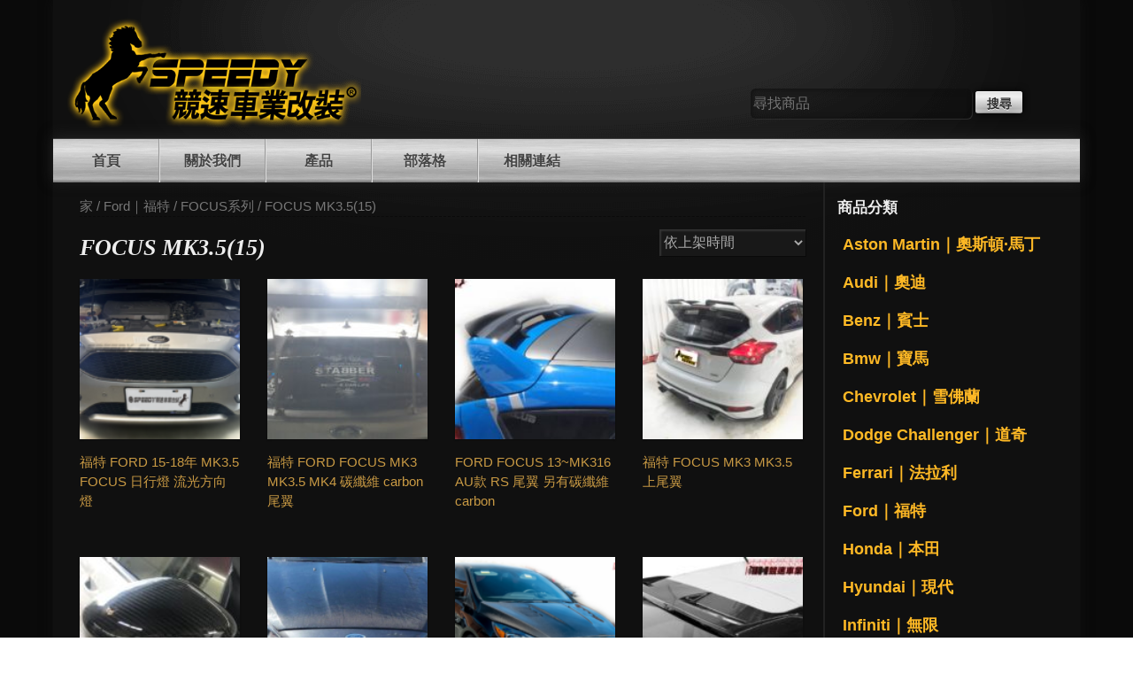

--- FILE ---
content_type: text/html; charset=UTF-8
request_url: https://www.speedy168.com/%E5%95%86%E5%93%81%E9%A1%9E%E5%88%A5/ford-%E7%A6%8F%E7%89%B9/focus/focus-mk3-515/
body_size: 7094
content:
<!DOCTYPE html>
<html lang="zh-TW">
<head>
<meta charset="UTF-8">
<meta name="viewport" content="width=device-width, initial-scale=1">
<title>FOCUS MK3.5(15) | 商品分類 | SPEEDY 競速汽車空力套件</title>
<link rel="profile" href="https://gmpg.org/xfn/11">
<link rel="pingback" href="https://www.speedy168.com/xmlrpc.php">
<!--[if lte IE 8]>
	<link rel="stylesheet" type="text/css" href="https://www.speedy168.com/wp-content/themes/speedy/assets/styles/ie8.css">
<![endif]-->
<meta name='robots' content='max-image-preview:large' />
<link rel='dns-prefetch' href='//s.w.org' />
<link rel="alternate" type="application/rss+xml" title="訂閱《SPEEDY 競速汽車空力套件》&raquo; 資訊提供" href="https://www.speedy168.com/feed/" />
<link rel="alternate" type="application/rss+xml" title="訂閱《SPEEDY 競速汽車空力套件》&raquo; 留言的資訊提供" href="https://www.speedy168.com/comments/feed/" />
<link rel="alternate" type="application/rss+xml" title="訂閱《SPEEDY 競速汽車空力套件》&raquo; 商品類別〈FOCUS MK3.5(15)〉的資訊提供" href="https://www.speedy168.com/商品類別/ford-%e7%a6%8f%e7%89%b9/focus/focus-mk3-515/feed/" />
		<script type="text/javascript">
			window._wpemojiSettings = {"baseUrl":"https:\/\/s.w.org\/images\/core\/emoji\/13.1.0\/72x72\/","ext":".png","svgUrl":"https:\/\/s.w.org\/images\/core\/emoji\/13.1.0\/svg\/","svgExt":".svg","source":{"concatemoji":"https:\/\/www.speedy168.com\/wp-includes\/js\/wp-emoji-release.min.js?ver=5.8.12"}};
			!function(e,a,t){var n,r,o,i=a.createElement("canvas"),p=i.getContext&&i.getContext("2d");function s(e,t){var a=String.fromCharCode;p.clearRect(0,0,i.width,i.height),p.fillText(a.apply(this,e),0,0);e=i.toDataURL();return p.clearRect(0,0,i.width,i.height),p.fillText(a.apply(this,t),0,0),e===i.toDataURL()}function c(e){var t=a.createElement("script");t.src=e,t.defer=t.type="text/javascript",a.getElementsByTagName("head")[0].appendChild(t)}for(o=Array("flag","emoji"),t.supports={everything:!0,everythingExceptFlag:!0},r=0;r<o.length;r++)t.supports[o[r]]=function(e){if(!p||!p.fillText)return!1;switch(p.textBaseline="top",p.font="600 32px Arial",e){case"flag":return s([127987,65039,8205,9895,65039],[127987,65039,8203,9895,65039])?!1:!s([55356,56826,55356,56819],[55356,56826,8203,55356,56819])&&!s([55356,57332,56128,56423,56128,56418,56128,56421,56128,56430,56128,56423,56128,56447],[55356,57332,8203,56128,56423,8203,56128,56418,8203,56128,56421,8203,56128,56430,8203,56128,56423,8203,56128,56447]);case"emoji":return!s([10084,65039,8205,55357,56613],[10084,65039,8203,55357,56613])}return!1}(o[r]),t.supports.everything=t.supports.everything&&t.supports[o[r]],"flag"!==o[r]&&(t.supports.everythingExceptFlag=t.supports.everythingExceptFlag&&t.supports[o[r]]);t.supports.everythingExceptFlag=t.supports.everythingExceptFlag&&!t.supports.flag,t.DOMReady=!1,t.readyCallback=function(){t.DOMReady=!0},t.supports.everything||(n=function(){t.readyCallback()},a.addEventListener?(a.addEventListener("DOMContentLoaded",n,!1),e.addEventListener("load",n,!1)):(e.attachEvent("onload",n),a.attachEvent("onreadystatechange",function(){"complete"===a.readyState&&t.readyCallback()})),(n=t.source||{}).concatemoji?c(n.concatemoji):n.wpemoji&&n.twemoji&&(c(n.twemoji),c(n.wpemoji)))}(window,document,window._wpemojiSettings);
		</script>
		<style type="text/css">
img.wp-smiley,
img.emoji {
	display: inline !important;
	border: none !important;
	box-shadow: none !important;
	height: 1em !important;
	width: 1em !important;
	margin: 0 .07em !important;
	vertical-align: -0.1em !important;
	background: none !important;
	padding: 0 !important;
}
</style>
	<link rel='stylesheet' id='wp-block-library-css'  href='https://www.speedy168.com/wp-includes/css/dist/block-library/style.min.css?ver=5.8.12' type='text/css' media='all' />
<link rel='stylesheet' id='woocommerce-layout-css'  href='//www.speedy168.com/wp-content/plugins/woocommerce/assets/css/woocommerce-layout.css?ver=2.1.12' type='text/css' media='all' />
<link rel='stylesheet' id='woocommerce-smallscreen-css'  href='//www.speedy168.com/wp-content/plugins/woocommerce/assets/css/woocommerce-smallscreen.css?ver=2.1.12' type='text/css' media='only screen and (max-width: 768px)' />
<link rel='stylesheet' id='woocommerce-general-css'  href='//www.speedy168.com/wp-content/plugins/woocommerce/assets/css/woocommerce.css?ver=2.1.12' type='text/css' media='all' />
<link rel='stylesheet' id='speedy-style-css'  href='https://www.speedy168.com/wp-content/themes/speedy/style.css?ver=5.8.12' type='text/css' media='all' />
<link rel='stylesheet' id='speedy-main-style-css'  href='https://www.speedy168.com/wp-content/themes/speedy/assets/styles/main.css?ver=5.8.12' type='text/css' media='all' />
<link rel='stylesheet' id='grid-css'  href='https://www.speedy168.com/wp-content/themes/speedy/assets/styles/grid.css?ver=5.8.12' type='text/css' media='all' />
<link rel='stylesheet' id='woocommerce-css'  href='https://www.speedy168.com/wp-content/themes/speedy/assets/styles/woocommerce.css?ver=5.8.12' type='text/css' media='all' />
<link rel='stylesheet' id='responsive-css'  href='https://www.speedy168.com/wp-content/themes/speedy/assets/styles/responsive.css?ver=5.8.12' type='text/css' media='all' />
<script>if (document.location.protocol != "https:") {document.location = document.URL.replace(/^http:/i, "https:");}</script><script type='text/javascript' src='https://www.speedy168.com/wp-includes/js/jquery/jquery.min.js?ver=3.6.0' id='jquery-core-js'></script>
<script type='text/javascript' src='https://www.speedy168.com/wp-includes/js/jquery/jquery-migrate.min.js?ver=3.3.2' id='jquery-migrate-js'></script>
<script type='text/javascript' src='https://www.speedy168.com/wp-content/themes/speedy/js/collapse-categories.js?ver=5.8.12' id='speedy-collapse-categories-js'></script>
<link rel="https://api.w.org/" href="https://www.speedy168.com/wp-json/" /><link rel="EditURI" type="application/rsd+xml" title="RSD" href="https://www.speedy168.com/xmlrpc.php?rsd" />
<link rel="wlwmanifest" type="application/wlwmanifest+xml" href="https://www.speedy168.com/wp-includes/wlwmanifest.xml" /> 
<meta name="generator" content="WordPress 5.8.12" />
<meta name="generator" content="WooCommerce 2.1.12" />
<link rel="alternate" type="application/rss+xml"  title="新商品加到了 FOCUS+MK3.5%2815%29" href="https://www.speedy168.com/%e5%95%86%e5%ba%97/feed/?product_cat=focus-mk3-515" /><style type="text/css" id="custom-background-css">
body.custom-background { background-color: #0a0a0a; }
</style>
	<link rel="icon" href="https://www.speedy168.com/wp-content/uploads/2024/03/cropped-1710919866929-32x32.png" sizes="32x32" />
<link rel="icon" href="https://www.speedy168.com/wp-content/uploads/2024/03/cropped-1710919866929-192x192.png" sizes="192x192" />
<link rel="apple-touch-icon" href="https://www.speedy168.com/wp-content/uploads/2024/03/cropped-1710919866929-180x180.png" />
<meta name="msapplication-TileImage" content="https://www.speedy168.com/wp-content/uploads/2024/03/cropped-1710919866929-270x270.png" />
</head>

<body class="archive tax-product_cat term-focus-mk3-515 term-338 custom-background woocommerce woocommerce-page">
<div id="page" class="hfeed site">
	<a class="skip-link screen-reader-text" href="#content">Skip to content</a>
	<div class="wrapper-all">
	<header id="masthead" class="site-header row" role="banner">
		<div class="site-branding column medium-8">
			<div class="logo">
				<a href="https://www.speedy168.com/" rel="home">
					<img src="https://www.speedy168.com/wp-content/themes/speedy/assets/images/logo-o.png">
				</a>
			</div>
		</div>
		<div class="column medium-4 header-search-form">
		<form role="search" method="get" id="searchform" action="https://www.speedy168.com/">
			<div>
				<label class="screen-reader-text" for="s">尋找：</label>
				<input type="text" value="" name="s" id="s" placeholder="尋找商品" />
				<input type="submit" id="searchsubmit" value="搜尋" />
				<input type="hidden" name="post_type" value="product" />
			</div>
		</form></div>

		<nav id="site-navigation" class="main-navigation" role="navigation">
			<button class="menu-toggle">Menu</button>
			<div class="menu-main-container"><ul id="menu-main" class="menu"><li id="menu-item-619" class="menu-item menu-item-type-post_type menu-item-object-page menu-item-home menu-item-privacy-policy menu-item-619"><a href="https://www.speedy168.com/">首頁</a></li>
<li id="menu-item-4" class="menu-item menu-item-type-post_type menu-item-object-page menu-item-4"><a href="https://www.speedy168.com/%e9%97%9c%e6%96%bc%e6%88%91%e5%80%91/">關於我們</a></li>
<li id="menu-item-14" class="menu-item menu-item-type-post_type menu-item-object-page menu-item-14"><a href="https://www.speedy168.com/%e5%95%86%e5%ba%97/">產品</a></li>
<li id="menu-item-1196" class="menu-item menu-item-type-post_type menu-item-object-page menu-item-1196"><a href="https://www.speedy168.com/%e9%83%a8%e8%90%bd%e6%a0%bc/">部落格</a></li>
<li id="menu-item-911" class="menu-item menu-item-type-post_type menu-item-object-page menu-item-911"><a href="https://www.speedy168.com/%e7%9b%b8%e9%97%9c%e9%80%a3%e7%b5%90/">相關連結</a></li>
</ul></div>		</nav><!-- #site-navigation -->
	</header><!-- #masthead -->

	<div id="content" class="site-content container row">
	<div id="container" class="columns medium-9"><div id="content" role="main"><nav class="woocommerce-breadcrumb" ><a class="home" href="https://www.speedy168.com">家</a> &#47; <a href="https://www.speedy168.com/商品類別/ford-%e7%a6%8f%e7%89%b9/">Ford｜福特</a> &#47; <a href="https://www.speedy168.com/商品類別/ford-%e7%a6%8f%e7%89%b9/focus/">FOCUS系列</a> &#47; FOCUS MK3.5(15)</nav>
		
			<h1 class="page-title">FOCUS MK3.5(15)</h1>

		
		
		
			<p class="woocommerce-result-count">
	Showing 1–12 of 25 results</p><form class="woocommerce-ordering" method="get">
	<select name="orderby" class="orderby">
		<option value="menu_order" >預設排序</option><option value="popularity" >依熱門度</option><option value="rating" >依評比</option><option value="date"  selected='selected'>依上架時間</option><option value="price" >依價格排序：低至高</option><option value="price-desc" >依價格排序：高至低</option>	</select>
	</form>

			<ul class="products">
				
				
					<li class="first post-43056 product type-product status-publish has-post-thumbnail product_cat-ford- product_cat-focus product_cat-focus-mk3-515 shipping-taxable product-type-simple product-cat-ford-%e7%a6%8f%e7%89%b9 product-cat-focus product-cat-focus-mk3-515 instock">

	
	<a href="https://www.speedy168.com/商品/%e7%a6%8f%e7%89%b9-ford-15-18%e5%b9%b4-mk3-5-focus-%e6%97%a5%e8%a1%8c%e7%87%88-%e6%b5%81%e5%85%89%e6%96%b9%e5%90%91%e7%87%88/">

		<img width="150" height="150" src="https://www.speedy168.com/wp-content/uploads/2024/06/1-1-150x150.png" class="attachment-shop_catalog size-shop_catalog wp-post-image" alt="" loading="lazy" srcset="https://www.speedy168.com/wp-content/uploads/2024/06/1-1-150x150.png 150w, https://www.speedy168.com/wp-content/uploads/2024/06/1-1-90x90.png 90w, https://www.speedy168.com/wp-content/uploads/2024/06/1-1-300x300.png 300w" sizes="(max-width: 150px) 100vw, 150px" />
		<h3>福特 FORD 15-18年 MK3.5 FOCUS 日行燈  流光方向燈</h3>

		


	</a>

	
</li>
				
					<li class="post-42334 product type-product status-publish has-post-thumbnail product_cat-focus-mk4 product_cat-focus-mk3-515 product_cat-focus-13 shipping-taxable product-type-simple product-cat-focus-mk4 product-cat-focus-mk3-515 product-cat-focus-13 instock">

	
	<a href="https://www.speedy168.com/商品/%e7%a6%8f%e7%89%b9-ford-focus-mk3-mk3-5-mk4-%e7%a2%b3%e7%ba%96%e7%b6%ad-carbon%e5%b0%be%e7%bf%bc/">

		<img width="150" height="150" src="https://www.speedy168.com/wp-content/uploads/2024/03/2023-07-13_114544-150x150.jpg" class="attachment-shop_catalog size-shop_catalog wp-post-image" alt="" loading="lazy" srcset="https://www.speedy168.com/wp-content/uploads/2024/03/2023-07-13_114544-150x150.jpg 150w, https://www.speedy168.com/wp-content/uploads/2024/03/2023-07-13_114544-90x90.jpg 90w, https://www.speedy168.com/wp-content/uploads/2024/03/2023-07-13_114544-300x300.jpg 300w" sizes="(max-width: 150px) 100vw, 150px" />
		<h3>福特 FORD FOCUS MK3  MK3.5  MK4 碳纖維 carbon尾翼</h3>

		


	</a>

	
</li>
				
					<li class="post-39032 product type-product status-publish has-post-thumbnail product_cat-ford- product_cat-focus-mk3-515 shipping-taxable product-type-simple product-cat-ford-%e7%a6%8f%e7%89%b9 product-cat-focus-mk3-515 instock">

	
	<a href="https://www.speedy168.com/商品/ford-focus-13mk316-au%e6%ac%be-rs-%e5%b0%be%e7%bf%bc-%e5%8f%a6%e6%9c%89%e7%a2%b3%e7%ba%96%e7%b6%ad-carbon/">

		<img width="150" height="150" src="https://www.speedy168.com/wp-content/uploads/2021/06/21930162768971_681-150x150.jpg" class="attachment-shop_catalog size-shop_catalog wp-post-image" alt="" loading="lazy" srcset="https://www.speedy168.com/wp-content/uploads/2021/06/21930162768971_681-150x150.jpg 150w, https://www.speedy168.com/wp-content/uploads/2021/06/21930162768971_681-90x90.jpg 90w, https://www.speedy168.com/wp-content/uploads/2021/06/21930162768971_681-300x300.jpg 300w" sizes="(max-width: 150px) 100vw, 150px" />
		<h3>FORD FOCUS 13~MK316 AU款 RS 尾翼 另有碳纖維 carbon</h3>

		


	</a>

	
</li>
				
					<li class="last post-38295 product type-product status-publish has-post-thumbnail product_cat-ford- product_cat-focus-mk3-515 product_cat-focus-13 shipping-taxable product-type-simple product-cat-ford-%e7%a6%8f%e7%89%b9 product-cat-focus-mk3-515 product-cat-focus-13 instock">

	
	<a href="https://www.speedy168.com/商品/%e7%a6%8f%e7%89%b9-focus-mk3-mk3-5-%e4%b8%8a%e5%b0%be%e7%bf%bc-%e5%8f%a6%e6%9c%89%e7%a2%b3%e7%ba%96%e7%b6%ad-carbon-%e5%af%a6%e8%bb%8a/">

		<img width="150" height="150" src="https://www.speedy168.com/wp-content/uploads/2020/12/2-2-150x150.jpg" class="attachment-shop_catalog size-shop_catalog wp-post-image" alt="" loading="lazy" srcset="https://www.speedy168.com/wp-content/uploads/2020/12/2-2-150x150.jpg 150w, https://www.speedy168.com/wp-content/uploads/2020/12/2-2-90x90.jpg 90w, https://www.speedy168.com/wp-content/uploads/2020/12/2-2-300x300.jpg 300w" sizes="(max-width: 150px) 100vw, 150px" />
		<h3>福特 FOCUS  MK3  MK3.5  上尾翼</h3>

		


	</a>

	
</li>
				
					<li class="first post-37781 product type-product status-publish has-post-thumbnail product_cat-ford- product_cat-focus-mk3-515 shipping-taxable product-type-simple product-cat-ford-%e7%a6%8f%e7%89%b9 product-cat-focus-mk3-515 instock">

	
	<a href="https://www.speedy168.com/商品/%e7%a6%8f%e7%89%b9-ford-focus-mk3-mk3-5-%e7%a2%b3%e7%ba%96%e7%b6%ad-carbon%e5%be%8c%e8%a6%96%e9%8f%a1%e8%93%8b-%e5%af%a6%e8%bb%8a/">

		<img width="150" height="150" src="https://www.speedy168.com/wp-content/uploads/2020/09/22038384412917_556-150x150.jpg" class="attachment-shop_catalog size-shop_catalog wp-post-image" alt="" loading="lazy" srcset="https://www.speedy168.com/wp-content/uploads/2020/09/22038384412917_556-150x150.jpg 150w, https://www.speedy168.com/wp-content/uploads/2020/09/22038384412917_556-90x90.jpg 90w, https://www.speedy168.com/wp-content/uploads/2020/09/22038384412917_556-300x300.jpg 300w" sizes="(max-width: 150px) 100vw, 150px" />
		<h3>福特 FORD FOCUS MK3 MK3.5 碳纖維 carbon後視鏡蓋 實車</h3>

		


	</a>

	
</li>
				
					<li class="post-33179 product type-product status-publish has-post-thumbnail product_cat-ford- product_cat-focus-mk3-515 shipping-taxable product-type-simple product-cat-ford-%e7%a6%8f%e7%89%b9 product-cat-focus-mk3-515 instock">

	
	<a href="https://www.speedy168.com/商品/%e7%a6%8f%e7%89%b9-ford-focus-1618%e5%b9%b4-mk3-5-%e5%bc%95%e6%93%8e%e8%93%8b-%e7%a2%b3%e7%ba%96%e7%b6%ad-carbon/">

		<img width="150" height="150" src="https://www.speedy168.com/wp-content/uploads/2018/05/1-4-150x150.png" class="attachment-shop_catalog size-shop_catalog wp-post-image" alt="" loading="lazy" srcset="https://www.speedy168.com/wp-content/uploads/2018/05/1-4-150x150.png 150w, https://www.speedy168.com/wp-content/uploads/2018/05/1-4-90x90.png 90w, https://www.speedy168.com/wp-content/uploads/2018/05/1-4-300x300.png 300w" sizes="(max-width: 150px) 100vw, 150px" />
		<h3>福特 FORD FOCUS 16~18年 MK3.5  引擎蓋 碳纖維 carbon</h3>

		


	</a>

	
</li>
				
					<li class="post-33174 product type-product status-publish has-post-thumbnail product_cat-ford- product_cat-focus-mk3-515 shipping-taxable product-type-simple product-cat-ford-%e7%a6%8f%e7%89%b9 product-cat-focus-mk3-515 instock">

	
	<a href="https://www.speedy168.com/商品/%e7%a6%8f%e7%89%b9-ford-focus-1617%e5%b9%b4-mk3-5-%e5%bc%95%e6%93%8e%e8%93%8b-%e5%8f%a6%e6%9c%89-%e7%a2%b3%e7%ba%96%e7%b6%ad-carbon/">

		<img width="150" height="150" src="https://www.speedy168.com/wp-content/uploads/2018/05/1-3-150x150.png" class="attachment-shop_catalog size-shop_catalog wp-post-image" alt="" loading="lazy" srcset="https://www.speedy168.com/wp-content/uploads/2018/05/1-3-150x150.png 150w, https://www.speedy168.com/wp-content/uploads/2018/05/1-3-90x90.png 90w, https://www.speedy168.com/wp-content/uploads/2018/05/1-3-300x300.png 300w" sizes="(max-width: 150px) 100vw, 150px" />
		<h3>福特 FORD FOCUS 16~17年 MK3.5 引擎蓋 另有 碳纖維 carbon</h3>

		


	</a>

	
</li>
				
					<li class="last post-31572 product type-product status-publish has-post-thumbnail product_cat-ford- product_cat-focus-mk3-515 shipping-taxable product-type-simple product-cat-ford-%e7%a6%8f%e7%89%b9 product-cat-focus-mk3-515 instock">

	
	<a href="https://www.speedy168.com/商品/%e7%a6%8f%e7%89%b9-ford-focus-1317-%e5%b9%b4-st-%e7%a2%b3%e7%ba%96%e7%b6%ad-carbo-%e5%b0%be%e7%bf%bc/">

		<img width="150" height="150" src="https://www.speedy168.com/wp-content/uploads/2017/12/0-31-150x150.jpg" class="attachment-shop_catalog size-shop_catalog wp-post-image" alt="" loading="lazy" srcset="https://www.speedy168.com/wp-content/uploads/2017/12/0-31-150x150.jpg 150w, https://www.speedy168.com/wp-content/uploads/2017/12/0-31-90x90.jpg 90w, https://www.speedy168.com/wp-content/uploads/2017/12/0-31-300x300.jpg 300w" sizes="(max-width: 150px) 100vw, 150px" />
		<h3>福特 FORD FOCUS 13~17 年 ST  碳纖維 carbo 尾翼</h3>

		


	</a>

	
</li>
				
					<li class="first post-31561 product type-product status-publish has-post-thumbnail product_cat-ford- product_cat-focus-mk3-515 shipping-taxable product-type-simple product-cat-ford-%e7%a6%8f%e7%89%b9 product-cat-focus-mk3-515 instock">

	
	<a href="https://www.speedy168.com/商品/%e7%a6%8f%e7%89%b9ford-focus-1317-%e5%b9%b4-st-%e4%ba%8c%e7%89%87%e5%b0%be%e7%bf%bc%e5%8f%a6%e6%9c%89-%e7%a2%b3%e7%ba%96%e7%b6%ad-carbon/">

		<img width="150" height="150" src="https://www.speedy168.com/wp-content/uploads/2017/12/0-29-150x150.jpg" class="attachment-shop_catalog size-shop_catalog wp-post-image" alt="" loading="lazy" srcset="https://www.speedy168.com/wp-content/uploads/2017/12/0-29-150x150.jpg 150w, https://www.speedy168.com/wp-content/uploads/2017/12/0-29-90x90.jpg 90w, https://www.speedy168.com/wp-content/uploads/2017/12/0-29-300x300.jpg 300w" sizes="(max-width: 150px) 100vw, 150px" />
		<h3>福特FORD FOCUS 13~17 年  ST 二片尾翼另有 碳纖維 carbon</h3>

		


	</a>

	
</li>
				
					<li class="post-30524 product type-product status-publish has-post-thumbnail product_cat-ford- product_cat-focus-mk3-515 shipping-taxable product-type-simple product-cat-ford-%e7%a6%8f%e7%89%b9 product-cat-focus-mk3-515 instock">

	
	<a href="https://www.speedy168.com/商品/%e7%a6%8f%e7%89%b9-focus-1617-%e5%b9%b4-mk3-5-%e4%b8%ad%e5%b0%be%e7%bf%bc-%e4%b8%8a%e5%b0%be%e7%bf%bc/">

		<img width="150" height="150" src="https://www.speedy168.com/wp-content/uploads/2017/10/0-20-150x150.jpg" class="attachment-shop_catalog size-shop_catalog wp-post-image" alt="" loading="lazy" srcset="https://www.speedy168.com/wp-content/uploads/2017/10/0-20-150x150.jpg 150w, https://www.speedy168.com/wp-content/uploads/2017/10/0-20-90x90.jpg 90w, https://www.speedy168.com/wp-content/uploads/2017/10/0-20-300x300.jpg 300w" sizes="(max-width: 150px) 100vw, 150px" />
		<h3>福特 FOCUS 16~17 年 MK3.5  中尾翼 上尾翼</h3>

		


	</a>

	
</li>
				
					<li class="post-30328 product type-product status-publish has-post-thumbnail product_cat-ford- product_cat-focus-mk3-515 shipping-taxable product-type-simple product-cat-ford-%e7%a6%8f%e7%89%b9 product-cat-focus-mk3-515 instock">

	
	<a href="https://www.speedy168.com/商品/%e7%a6%8f%e7%89%b9-ford-fiesta-mk7-5-rs-%e5%89%8d%e4%bf%9d%e5%90%ab%e6%97%a5%e8%a1%8c%e7%87%88-md%e5%89%8d%e4%b8%8b%e5%b7%b4/">

		<img width="150" height="150" src="https://www.speedy168.com/wp-content/uploads/2017/09/0-107-150x150.jpg" class="attachment-shop_catalog size-shop_catalog wp-post-image" alt="" loading="lazy" srcset="https://www.speedy168.com/wp-content/uploads/2017/09/0-107-150x150.jpg 150w, https://www.speedy168.com/wp-content/uploads/2017/09/0-107-90x90.jpg 90w, https://www.speedy168.com/wp-content/uploads/2017/09/0-107-300x300.jpg 300w" sizes="(max-width: 150px) 100vw, 150px" />
		<h3>福特 FOCUS 15~17 年 MK3.5 RS 前保  水箱罩 日行燈 含前下巴</h3>

		


	</a>

	
</li>
				
					<li class="last post-30245 product type-product status-publish has-post-thumbnail product_cat-ford- product_cat-focus-mk3-515 shipping-taxable product-type-simple product-cat-ford-%e7%a6%8f%e7%89%b9 product-cat-focus-mk3-515 instock">

	
	<a href="https://www.speedy168.com/商品/%e7%a6%8f%e7%89%b9-ford-focus-1517%e5%b9%b4-mk3-5-%e5%85%a8%e8%bb%8a%e5%a5%97%e4%bb%b6%e5%89%8d%e4%b8%8b-%e5%81%b4%e8%a3%99-%e5%be%8c%e4%b8%8b/">

		<img width="150" height="150" src="https://www.speedy168.com/wp-content/uploads/2017/09/0-91-150x150.jpg" class="attachment-shop_catalog size-shop_catalog wp-post-image" alt="" loading="lazy" srcset="https://www.speedy168.com/wp-content/uploads/2017/09/0-91-150x150.jpg 150w, https://www.speedy168.com/wp-content/uploads/2017/09/0-91-90x90.jpg 90w, https://www.speedy168.com/wp-content/uploads/2017/09/0-91-300x300.jpg 300w" sizes="(max-width: 150px) 100vw, 150px" />
		<h3>福特 FORD FOCUS 15~17年  MK3.5  全車套件(前下 側裙 後下)</h3>

		


	</a>

	
</li>
				
			</ul>
			<nav class="woocommerce-pagination">
	<ul class='page-numbers'>
	<li><span aria-current="page" class="page-numbers current">1</span></li>
	<li><a class="page-numbers" href="https://www.speedy168.com/%E5%95%86%E5%93%81%E9%A1%9E%E5%88%A5/ford-%E7%A6%8F%E7%89%B9/focus/focus-mk3-515/page/2/">2</a></li>
	<li><a class="page-numbers" href="https://www.speedy168.com/%E5%95%86%E5%93%81%E9%A1%9E%E5%88%A5/ford-%E7%A6%8F%E7%89%B9/focus/focus-mk3-515/page/3/">3</a></li>
	<li><a class="next page-numbers" href="https://www.speedy168.com/%E5%95%86%E5%93%81%E9%A1%9E%E5%88%A5/ford-%E7%A6%8F%E7%89%B9/focus/focus-mk3-515/page/2/">&rarr;</a></li>
</ul>
</nav>
		
	</div></div>
	
<div id="secondary" class="widget-area columns medium-3" role="complementary">
	<aside id="woocommerce_product_categories-2" class="widget woocommerce widget_product_categories"><h1 class="widget-title">商品分類</h1><ul class="product-categories"><li class="cat-item cat-item-639"><a href="https://www.speedy168.com/商品類別/aston-martin/">Aston Martin｜奧斯頓·馬丁</a></li>
<li class="cat-item cat-item-26"><a href="https://www.speedy168.com/商品類別/audi-%e5%a5%a7%e8%bf%aa/">Audi｜奧迪</a></li>
<li class="cat-item cat-item-40"><a href="https://www.speedy168.com/商品類別/mercedes-benz/">Benz｜賓士</a></li>
<li class="cat-item cat-item-34"><a href="https://www.speedy168.com/商品類別/bmw/">Bmw｜寶馬</a></li>
<li class="cat-item cat-item-140"><a href="https://www.speedy168.com/商品類別/chevrolet-%e9%9b%aa%e4%bd%9b%e8%98%ad/">Chevrolet｜雪佛蘭</a></li>
<li class="cat-item cat-item-897"><a href="https://www.speedy168.com/商品類別/dodge-challenger-%e9%81%93%e5%a5%87/">Dodge Challenger｜道奇</a></li>
<li class="cat-item cat-item-101"><a href="https://www.speedy168.com/商品類別/farrari-%e6%b3%95%e6%8b%89%e5%88%a9/">Ferrari｜法拉利</a></li>
<li class="cat-item cat-item-51 cat-parent current-cat-parent"><a href="https://www.speedy168.com/商品類別/ford-%e7%a6%8f%e7%89%b9/">Ford｜福特</a><ul class='children'>
<li class="cat-item cat-item-444"><a href="https://www.speedy168.com/商品類別/ford-%e7%a6%8f%e7%89%b9/escape/">Escape</a></li>
<li class="cat-item cat-item-912"><a href="https://www.speedy168.com/商品類別/ford-%e7%a6%8f%e7%89%b9/escort/">Escort</a></li>
<li class="cat-item cat-item-156"><a href="https://www.speedy168.com/商品類別/ford-%e7%a6%8f%e7%89%b9/fiesta/">FIESTA MK7/ 7.5</a></li>
<li class="cat-item cat-item-995 cat-parent current-cat-parent"><a href="https://www.speedy168.com/商品類別/ford-%e7%a6%8f%e7%89%b9/focus/">FOCUS系列</a>	<ul class='children'>
<li class="cat-item cat-item-244"><a href="https://www.speedy168.com/商品類別/ford-%e7%a6%8f%e7%89%b9/focus/focus-0912%e5%b9%b4/">FOCUS MK2.5(09~12)</a></li>
<li class="cat-item cat-item-285"><a href="https://www.speedy168.com/商品類別/ford-%e7%a6%8f%e7%89%b9/focus/focus-mk20508/">FOCUS MK2(05~08)</a></li>
<li class="cat-item cat-item-338 current-cat"><a href="https://www.speedy168.com/商品類別/ford-%e7%a6%8f%e7%89%b9/focus/focus-mk3-515/">FOCUS MK3.5(15)</a></li>
<li class="cat-item cat-item-52"><a href="https://www.speedy168.com/商品類別/ford-%e7%a6%8f%e7%89%b9/focus/focus-13/">FOCUS MK3(13~14)</a></li>
<li class="cat-item cat-item-917"><a href="https://www.speedy168.com/商品類別/ford-%e7%a6%8f%e7%89%b9/focus/focus-mk4/">FOCUS MK4</a></li>
<li class="cat-item cat-item-1009"><a href="https://www.speedy168.com/商品類別/ford-%e7%a6%8f%e7%89%b9/focus/focus-mk4-5/">FOCUS MK4.5</a></li>
	</ul>
</li>
<li class="cat-item cat-item-1010"><a href="https://www.speedy168.com/商品類別/ford-%e7%a6%8f%e7%89%b9/kuga/">KUGA</a></li>
<li class="cat-item cat-item-143"><a href="https://www.speedy168.com/商品類別/ford-%e7%a6%8f%e7%89%b9/mustang-%e9%87%8e%e9%a6%ac/">Mustang 野馬</a></li>
<li class="cat-item cat-item-149"><a href="https://www.speedy168.com/商品類別/ford-%e7%a6%8f%e7%89%b9/tierra/">Tierra</a></li>
<li class="cat-item cat-item-425"><a href="https://www.speedy168.com/商品類別/ford-%e7%a6%8f%e7%89%b9/tourneo-custom/">Tourneo Custom</a></li>
</ul>
</li>
<li class="cat-item cat-item-72"><a href="https://www.speedy168.com/商品類別/honda-%e6%9c%ac%e7%94%b0/">Honda｜本田</a></li>
<li class="cat-item cat-item-138"><a href="https://www.speedy168.com/商品類別/hyundai/">Hyundai｜現代</a></li>
<li class="cat-item cat-item-57"><a href="https://www.speedy168.com/商品類別/infiniti-%e7%84%a1%e9%99%90/">Infiniti｜無限</a></li>
<li class="cat-item cat-item-531"><a href="https://www.speedy168.com/商品類別/jaguar/">Jaguar｜捷豹</a></li>
<li class="cat-item cat-item-102"><a href="https://www.speedy168.com/商品類別/lamborghini/">Lamborghini｜藍寶堅尼</a></li>
<li class="cat-item cat-item-395"><a href="https://www.speedy168.com/商品類別/land-rover/">Land Rover｜路虎</a></li>
<li class="cat-item cat-item-55"><a href="https://www.speedy168.com/商品類別/lexus/">Lexus｜凌志</a></li>
<li class="cat-item cat-item-153"><a href="https://www.speedy168.com/商品類別/maserati-%e7%91%aa%e8%8e%8e%e6%8b%89%e8%92%82/">Maserati｜瑪莎拉蒂</a></li>
<li class="cat-item cat-item-53"><a href="https://www.speedy168.com/商品類別/mazda-%e9%a6%ac%e8%87%aa%e9%81%94/">Mazda｜馬自達</a></li>
<li class="cat-item cat-item-99"><a href="https://www.speedy168.com/商品類別/mclaren-%e9%ba%a5%e6%8b%89%e5%80%ab/">McLaren｜麥拉倫</a></li>
<li class="cat-item cat-item-1026"><a href="https://www.speedy168.com/商品類別/mg/">MG</a></li>
<li class="cat-item cat-item-136"><a href="https://www.speedy168.com/商品類別/mini-%e8%bf%b7%e4%bd%a0/">Mini｜迷你</a></li>
<li class="cat-item cat-item-81"><a href="https://www.speedy168.com/商品類別/mitsubishi/">Mitsubishi｜三菱</a></li>
<li class="cat-item cat-item-78"><a href="https://www.speedy168.com/商品類別/nissan-%e6%97%a5%e7%94%a2/">Nissan｜日產</a></li>
<li class="cat-item cat-item-158"><a href="https://www.speedy168.com/商品類別/peugeot-%e5%af%b6%e7%8d%85/">Peugeot｜寶獅</a></li>
<li class="cat-item cat-item-60"><a href="https://www.speedy168.com/商品類別/porsche-%e4%bf%9d%e6%99%82%e6%8d%b7/">Porsche｜保時捷</a></li>
<li class="cat-item cat-item-1103"><a href="https://www.speedy168.com/商品類別/rolls-royce%ef%bd%9c%e5%8b%9e%e6%96%af%e8%90%8a%e6%96%af/">Rolls-Royce｜勞斯萊斯</a></li>
<li class="cat-item cat-item-97"><a href="https://www.speedy168.com/商品類別/subaru-%e9%80%9f%e9%9c%b8%e9%99%b8/">Subaru｜速霸陸</a></li>
<li class="cat-item cat-item-66"><a href="https://www.speedy168.com/商品類別/suzuki-%e9%88%b4%e6%9c%a8/">Suzuki｜鈴木</a></li>
<li class="cat-item cat-item-567"><a href="https://www.speedy168.com/商品類別/tesla-%e7%89%b9%e6%96%af%e6%8b%89/">Tesla｜特斯拉</a></li>
<li class="cat-item cat-item-49"><a href="https://www.speedy168.com/商品類別/toyota/">Toyota｜豐田</a></li>
<li class="cat-item cat-item-47"><a href="https://www.speedy168.com/商品類別/volkswagen/">Volkswagen｜福斯</a></li>
<li class="cat-item cat-item-384"><a href="https://www.speedy168.com/商品類別/volvo-%e5%af%8c%e8%b1%aa/">Volvo｜富豪</a></li>
<li class="cat-item cat-item-128"><a href="https://www.speedy168.com/商品類別/wheels-%e5%90%84%e5%bc%8f%e8%bc%aa%e6%a1%86/">Wheels 各式輪框</a></li>
<li class="cat-item cat-item-1034"><a href="https://www.speedy168.com/商品類別/%e5%8d%a1%e9%89%97/">卡鉗 碟盤</a></li>
<li class="cat-item cat-item-127"><a href="https://www.speedy168.com/商品類別/%e5%90%84%e5%bc%8f%e7%a9%ba%e5%8a%9b%e5%a5%97%e4%bb%b6/">各式空力套件</a></li>
<li class="cat-item cat-item-70"><a href="https://www.speedy168.com/商品類別/%e5%90%84%e5%bc%8f%e6%8e%92%e6%b0%a3%e7%ae%a1/">排氣管</a></li>
<li class="cat-item cat-item-360"><a href="https://www.speedy168.com/商品類別/%e6%b1%bd%e8%bb%8a%e7%99%be%e8%b2%a8%e9%a1%9e/">汽車百貨類</a></li>
<li class="cat-item cat-item-996"><a href="https://www.speedy168.com/商品類別/%e9%80%9a%e7%94%a8%e5%9e%8b-%e5%b0%be%e7%bf%bc/">通用型 尾翼</a></li>
<li class="cat-item cat-item-1032"><a href="https://www.speedy168.com/商品類別/%e9%81%bf%e9%9c%87%e5%99%a8/">避震器</a></li>
<li class="cat-item cat-item-155"><a href="https://www.speedy168.com/商品類別/%e9%8b%81%e5%9c%88/">鋁圈</a></li>
</ul></aside><aside id="text-2" class="widget widget_text"><h1 class="widget-title">瀏覽人數</h1>			<div class="textwidget"><!-- Start of StatCounter Code for Default Guide -->
<script type="text/javascript">
var sc_project=9995493; 
var sc_invisible=0; 
var sc_security="7f22f700"; 
var sc_text=2; 
var scJsHost = (("https:" == document.location.protocol) ?
"https://secure." : "http://www.");
document.write("<sc"+"ript type='text/javascript' src='" +
scJsHost+
"statcounter.com/counter/counter.js'></"+"script>");
</script>
<noscript><div class="statcounter"><a title="create counter" href="http://statcounter.com/free-hit-counter/" target="_blank" rel="noopener"><img class="statcounter"
src="https://c.statcounter.com/9995493/0/7f22f700/0/"
alt="create counter"></a></div></noscript>
<!-- End of StatCounter Code for Default Guide --></div>
		</aside></div><!-- #secondary -->

	</div><!-- #content -->

	<footer id="colophon" class="site-footer row" role="contentinfo">
		<div class="site-info columns small-12">
			<div class="columns medium-6">
				<p>Speedy競速車業改裝</p>
				<p>【Email】: cyl5656@yahoo.com.tw</p>
				<p>【公司地址】: 新北市林口區文化北路二段550巷30弄6號</p>
				<p>             
			</div>
			<div class="columns medium-6">
				<p>【公司電話】: (02)8988-3180 (02)8285-7932  </p>
				<p>【客服電話】: 0987-155-949
				<p>【營業時間】: 週一至週五 10:00 ~ 19:00(週六/週日採預約制-週日公休)</p>
				<p>【Line官方ID】： @speedyvip ｜ 【LINE ID】： speedyclub</p>
			</div>
		</div><!-- .site-info -->
	</footer><!-- #colophon -->
</div><!-- #page -->

<script type='text/javascript' id='wc-add-to-cart-js-extra'>
/* <![CDATA[ */
var wc_add_to_cart_params = {"ajax_url":"\/wp-admin\/admin-ajax.php","ajax_loader_url":"\/\/www.speedy168.com\/wp-content\/plugins\/woocommerce\/assets\/images\/ajax-loader@2x.gif","i18n_view_cart":"\u6aa2\u8996\u8cfc\u7269\u8eca","cart_url":"","is_cart":"","cart_redirect_after_add":"no"};
/* ]]> */
</script>
<script type='text/javascript' src='//www.speedy168.com/wp-content/plugins/woocommerce/assets/js/frontend/add-to-cart.min.js?ver=2.1.12' id='wc-add-to-cart-js'></script>
<script type='text/javascript' src='//www.speedy168.com/wp-content/plugins/woocommerce/assets/js/jquery-blockui/jquery.blockUI.min.js?ver=2.60' id='jquery-blockui-js'></script>
<script type='text/javascript' id='woocommerce-js-extra'>
/* <![CDATA[ */
var woocommerce_params = {"ajax_url":"\/wp-admin\/admin-ajax.php","ajax_loader_url":"\/\/www.speedy168.com\/wp-content\/plugins\/woocommerce\/assets\/images\/ajax-loader@2x.gif"};
/* ]]> */
</script>
<script type='text/javascript' src='//www.speedy168.com/wp-content/plugins/woocommerce/assets/js/frontend/woocommerce.min.js?ver=2.1.12' id='woocommerce-js'></script>
<script type='text/javascript' src='//www.speedy168.com/wp-content/plugins/woocommerce/assets/js/jquery-cookie/jquery.cookie.min.js?ver=1.3.1' id='jquery-cookie-js'></script>
<script type='text/javascript' id='wc-cart-fragments-js-extra'>
/* <![CDATA[ */
var wc_cart_fragments_params = {"ajax_url":"\/wp-admin\/admin-ajax.php","fragment_name":"wc_fragments"};
/* ]]> */
</script>
<script type='text/javascript' src='//www.speedy168.com/wp-content/plugins/woocommerce/assets/js/frontend/cart-fragments.min.js?ver=2.1.12' id='wc-cart-fragments-js'></script>
<script type='text/javascript' src='https://www.speedy168.com/wp-content/themes/speedy/js/navigation.js?ver=20120206' id='speedy-navigation-js'></script>
<script type='text/javascript' src='https://www.speedy168.com/wp-content/themes/speedy/js/skip-link-focus-fix.js?ver=20130115' id='speedy-skip-link-focus-fix-js'></script>
<script type='text/javascript' src='https://www.speedy168.com/wp-includes/js/wp-embed.min.js?ver=5.8.12' id='wp-embed-js'></script>
</div>
</body>
</html>


--- FILE ---
content_type: text/css
request_url: https://www.speedy168.com/wp-content/themes/speedy/assets/styles/main.css?ver=5.8.12
body_size: 1017
content:
/*
Dark Orange: C99A44;
Light Orange: FFB925;
Shiny Orange: FFE050;
*/
::selection {
	background: #FFB925;
	color: #EEE;
}
::-moz-selection {
	background: #FFB925;
	color: #EEE;
}

html {
	background: url(../images/bottom-background.png) repeat-x 0 bottom, url(../images/background2.png) repeat;
	min-height: 100%;
}
body {
	background: url(../images/background-light.png) no-repeat center 0px;
	color: #C2C2C2;
}
.wrapper-all {
	background-color: rgba(255,255,255,0.025);
	box-shadow: 0 0 12px #111;
	max-width: 72.5em;
	margin: 0 auto;
}
.header-search-form #searchform {
	margin-top: 100px;
}
#content h1.page-title {
	font-family: 'Gentium Basic', georgia, serif;
	font-style: italic;
	font-size: 26px;
}
.widget-title {
	font-size: 17px;
}
.site-branding {
	height: 136px;
	clear: both;
}
.site-branding .logo {
	/*width: 360px;
	height: 130px;
	margin: 12px auto;*/
	padding-top: 20px;
}
.logo img {
	max-height: 126px;
}

.main-navigation {
	height: 50px;
	margin: 20px auto 0;
	background: #B2B2B2;
	background: -webkit-linear-gradient(top, #ededed 0%,#ffffff 25%,#c4c4c4 47%,#b2b2b2 65%,#a5a5a5 78%,#d8d8d8 92%,#777 100%); /* Chrome10+,Safari5.1+ */
	background: url(../images/hairline-surface.png), linear-gradient(to bottom, #C9C9C9 0%,#E4E4E4 25%,#c4c4c4 47%,#b2b2b2 65%,#A0A0A0 78%,#B6B6B6 92%,#666 100%); /* W3C */
	border-top: 1px solid #3A3A3A;
	border-bottom: 0;
	box-shadow: 0 -2px 16px #222;
}
.main-navigation a {
	border-left: 1px solid #DDD;
	border-right: 1px solid #999;
	color: #444;
	text-shadow: 0 1px 0 #DDD;
	font-weight: bold;
	display: inline-block;
	width: 120px;
	height: 49px;
	line-height: 49px;
	vertical-align: middle;
	text-align: center;
	transition: color 0.2s, text-shadow 0.3s, box-shadow 0.3s, border 0.2s;
}
.main-navigation a:hover {
	text-shadow: 0;
	box-shadow: 0 0 10px #444 inset;
	border-left: 1px solid #666;
	border-right: 1px solid #666;
}
.main-navigation a:active {
	color: #FFF060;
	box-shadow: 0 0 26px #222 inset;
	text-shadow: 0 0 20px #C99A44, 0 0 10px #FFB925, 0 0 5px #C99A44;
	border-left: 1px solid #666;
	border-right: 1px solid #666;
}
.main-navigation .current_page_item a {
	color: #FFF060;
	text-shadow: 0 0 20px #C99A44, 0 0 10px #FFB925, 0 0 5px #C99A44;
}
.main-navigation li:first-child a {
	border-left: 0;
	/*border-radius: 10px 0 0 10px;*/
}
.main-navigation li:last-child a {
	border-right: 0;
}

#primary, #content #container {
	/*box-shadow: 1px 1px 8px #111 inset, 1px 1px 0 #2C2C2C, 1px 1px 0 #222 inset;*/
	border-radius: 8px;
	padding: 16px 20px 16px 30px;
	margin-bottom: 20px;
}
#secondary {
	font-size: 90%;
	border-left: 2px solid #222;
	padding-top: 16px;
}
#secondary .product-categories {
	margin-left: 6px;
	list-style-type: none;
}
#secondary ul.product-categories li.current-cat a {
	font-style: italic;
	font-family: 'Gentium Basic', georgia, serif;
	text-decoration: underline;
}
#secondary ul.product-categories li.current-cat ul.children a {
	font-style: normal;
	font-family: Lato, 微軟正黑體, sans-serif;
	text-decoration: none;
}

#secondary ul.product-categories li {
	margin-top: 16px;
}
#secondary ul.product-categories li a {
	font-size: 18px;
	font-weight: bold;
	color: #FFB925;
}
#secondary ul.product-categories li ul.children li {
	margin-top: 2px;
}
#secondary ul.product-categories li ul.children li a {
	font-size: 17px;
	font-weight: normal;
	color: #C99A44;
	display: block;
}
#secondary ul.product-categories li ul.children a:hover {
	color: #FFB925;
}

#secondary ul.children {
	display: none;
}

#s {
	width: 70%;
}

#colophon {
	border-top: 2px solid #1D1D1D;
	box-shadow: 0 1px 0 #3D3D3D inset;
	font-size: 14px;
	padding: 16px;
}
ul.slides {
	box-shadow: 0 1px 2px #111;
}
iframe {
	background: #F2F2F2;
}
h1, h2 {
	color: #EEE;
}